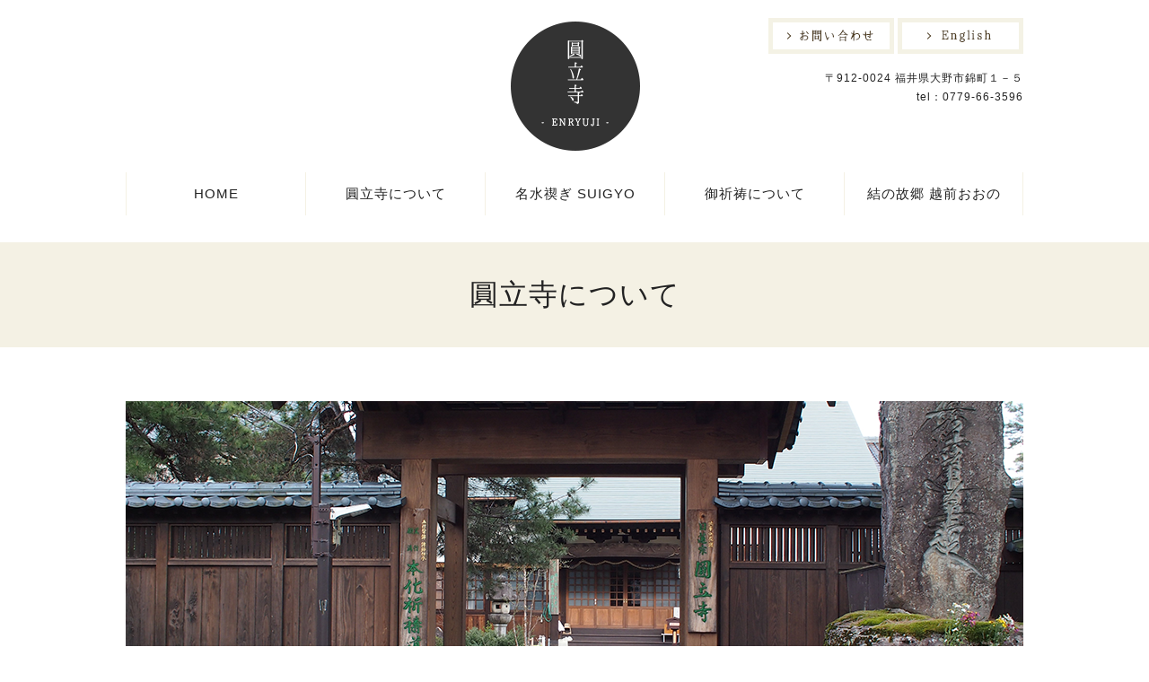

--- FILE ---
content_type: text/html; charset=UTF-8
request_url: https://enryuji-ono.com/?page_id=8
body_size: 9132
content:

<!DOCTYPE html>

<html lang="ja">
<head>
<!-- Global site tag (gtag.js) - Google Analytics -->
<script async src="https://www.googletagmanager.com/gtag/js?id=UA-51912984-15"></script>
<script>
  window.dataLayer = window.dataLayer || [];
  function gtag(){dataLayer.push(arguments);}
  gtag('js', new Date());

  gtag('config', 'UA-51912984-15');
</script>

	<meta charset="utf-8" />
	<meta name="viewport" content="width=device-width, initial-scale=1">

	<title>圓立寺について | 圓立寺</title>

	<link type="text/css" rel="stylesheet" href="https://enryuji-ono.com/wp-content/themes/enryuji/css/common.css" media="all" />
	<link type="text/css" rel="stylesheet" href="https://enryuji-ono.com/wp-content/themes/enryuji/css/pc.css" media="all" />
	<link type="text/css" rel="stylesheet" href="https://enryuji-ono.com/wp-content/themes/enryuji/css/sp.css" media="all" />
	<link rel="stylesheet" type="text/css" href="https://enryuji-ono.com/wp-content/themes/enryuji/slick/slick.css"/>
	<link rel="stylesheet" type="text/css" href="https://enryuji-ono.com/wp-content/themes/enryuji/slick/slick-theme.css"/>

	<link href="https://maxcdn.bootstrapcdn.com/font-awesome/4.7.0/css/font-awesome.min.css" rel="stylesheet" integrity="sha384-wvfXpqpZZVQGK6TAh5PVlGOfQNHSoD2xbE+QkPxCAFlNEevoEH3Sl0sibVcOQVnN" crossorigin="anonymous">

	<script type="text/javascript" src="https://ajax.googleapis.com/ajax/libs/jquery/2.2.0/jquery.min.js"></script>
	<script type="text/javascript" src="https://code.jquery.com/jquery-migrate-1.1.0.js"></script>

	<!-- setting -->
	<script type="text/javascript">
	$(document).ready(function(){
	    $("#menu").hide();
	    var flg = "close";
	    $(".menu_btn").click(function(){
	        $("#menu").slideToggle();
	        if(flg == "close"){
	            $(this).text("≡");
	            flg = "open";
	        }else{
	            $(this).text("≡");
	            flg = "close";
	        }
	    });
	});
	</script>
	<!-- /setting -->

	<script type="text/javascript">
	$(function() {
	    var topBtn = $('#page-top');    
	    topBtn.hide();
	    //スクロールが100に達したらボタン表示
	    $(window).scroll(function () {
	        if ($(this).scrollTop() > 100) {
	            topBtn.fadeIn();
	        } else {
	            topBtn.fadeOut();
	        }
	    });
	    //スクロールしてトップ
	    topBtn.click(function () {
	        $('body,html').animate({
	            scrollTop: 0
	        }, 500);
	        return false;
	    });
	});
	</script>



<!-- All in One SEO Pack 2.12 by Michael Torbert of Semper Fi Web Designob_start_detected [-1,-1] -->
<link rel="canonical" href="https://enryuji-ono.com/?page_id=8" />
<!-- /all in one seo pack -->
<link rel='dns-prefetch' href='//fonts.googleapis.com' />
<link rel='dns-prefetch' href='//s.w.org' />
<link href='https://fonts.gstatic.com' crossorigin rel='preconnect' />
<link rel="alternate" type="application/rss+xml" title="圓立寺 &raquo; フィード" href="https://enryuji-ono.com/?feed=rss2" />
<link rel="alternate" type="application/rss+xml" title="圓立寺 &raquo; コメントフィード" href="https://enryuji-ono.com/?feed=comments-rss2" />
		<script type="text/javascript">
			window._wpemojiSettings = {"baseUrl":"https:\/\/s.w.org\/images\/core\/emoji\/11.2.0\/72x72\/","ext":".png","svgUrl":"https:\/\/s.w.org\/images\/core\/emoji\/11.2.0\/svg\/","svgExt":".svg","source":{"concatemoji":"https:\/\/enryuji-ono.com\/wp-includes\/js\/wp-emoji-release.min.js?ver=5.1.19"}};
			!function(e,a,t){var n,r,o,i=a.createElement("canvas"),p=i.getContext&&i.getContext("2d");function s(e,t){var a=String.fromCharCode;p.clearRect(0,0,i.width,i.height),p.fillText(a.apply(this,e),0,0);e=i.toDataURL();return p.clearRect(0,0,i.width,i.height),p.fillText(a.apply(this,t),0,0),e===i.toDataURL()}function c(e){var t=a.createElement("script");t.src=e,t.defer=t.type="text/javascript",a.getElementsByTagName("head")[0].appendChild(t)}for(o=Array("flag","emoji"),t.supports={everything:!0,everythingExceptFlag:!0},r=0;r<o.length;r++)t.supports[o[r]]=function(e){if(!p||!p.fillText)return!1;switch(p.textBaseline="top",p.font="600 32px Arial",e){case"flag":return s([55356,56826,55356,56819],[55356,56826,8203,55356,56819])?!1:!s([55356,57332,56128,56423,56128,56418,56128,56421,56128,56430,56128,56423,56128,56447],[55356,57332,8203,56128,56423,8203,56128,56418,8203,56128,56421,8203,56128,56430,8203,56128,56423,8203,56128,56447]);case"emoji":return!s([55358,56760,9792,65039],[55358,56760,8203,9792,65039])}return!1}(o[r]),t.supports.everything=t.supports.everything&&t.supports[o[r]],"flag"!==o[r]&&(t.supports.everythingExceptFlag=t.supports.everythingExceptFlag&&t.supports[o[r]]);t.supports.everythingExceptFlag=t.supports.everythingExceptFlag&&!t.supports.flag,t.DOMReady=!1,t.readyCallback=function(){t.DOMReady=!0},t.supports.everything||(n=function(){t.readyCallback()},a.addEventListener?(a.addEventListener("DOMContentLoaded",n,!1),e.addEventListener("load",n,!1)):(e.attachEvent("onload",n),a.attachEvent("onreadystatechange",function(){"complete"===a.readyState&&t.readyCallback()})),(n=t.source||{}).concatemoji?c(n.concatemoji):n.wpemoji&&n.twemoji&&(c(n.twemoji),c(n.wpemoji)))}(window,document,window._wpemojiSettings);
		</script>
		<style type="text/css">
img.wp-smiley,
img.emoji {
	display: inline !important;
	border: none !important;
	box-shadow: none !important;
	height: 1em !important;
	width: 1em !important;
	margin: 0 .07em !important;
	vertical-align: -0.1em !important;
	background: none !important;
	padding: 0 !important;
}
</style>
	<link rel='stylesheet' id='wp-block-library-css'  href='https://enryuji-ono.com/wp-includes/css/dist/block-library/style.min.css?ver=5.1.19' type='text/css' media='all' />
<link rel='stylesheet' id='wp-block-library-theme-css'  href='https://enryuji-ono.com/wp-includes/css/dist/block-library/theme.min.css?ver=5.1.19' type='text/css' media='all' />
<link rel='stylesheet' id='fancybox-css'  href='https://enryuji-ono.com/wp-content/plugins/fancybox-for-wordpress/assets/css/fancybox.css?ver=1.3.4' type='text/css' media='all' />
<link rel='stylesheet' id='twentytwelve-fonts-css'  href='https://fonts.googleapis.com/css?family=Open+Sans:400italic,700italic,400,700&#038;subset=latin,latin-ext' type='text/css' media='all' />
<link rel='stylesheet' id='twentytwelve-style-css'  href='https://enryuji-ono.com/wp-content/themes/enryuji/style.css?ver=5.1.19' type='text/css' media='all' />
<link rel='stylesheet' id='twentytwelve-block-style-css'  href='https://enryuji-ono.com/wp-content/themes/enryuji/css/blocks.css?ver=20181230' type='text/css' media='all' />
<!--[if lt IE 9]>
<link rel='stylesheet' id='twentytwelve-ie-css'  href='https://enryuji-ono.com/wp-content/themes/enryuji/css/ie.css?ver=20121010' type='text/css' media='all' />
<![endif]-->
<script type='text/javascript' src='https://enryuji-ono.com/wp-includes/js/jquery/jquery.js?ver=1.12.4'></script>
<script type='text/javascript' src='https://enryuji-ono.com/wp-includes/js/jquery/jquery-migrate.min.js?ver=1.4.1'></script>
<script type='text/javascript' src='https://enryuji-ono.com/wp-content/plugins/fancybox-for-wordpress/assets/js/jquery.fancybox.js?ver=1.3.4'></script>
<link rel='https://api.w.org/' href='https://enryuji-ono.com/index.php?rest_route=/' />
<link rel="EditURI" type="application/rsd+xml" title="RSD" href="https://enryuji-ono.com/xmlrpc.php?rsd" />
<link rel="wlwmanifest" type="application/wlwmanifest+xml" href="https://enryuji-ono.com/wp-includes/wlwmanifest.xml" /> 
<meta name="generator" content="WordPress 5.1.19" />
<link rel='shortlink' href='https://enryuji-ono.com/?p=8' />
<link rel="alternate" type="application/json+oembed" href="https://enryuji-ono.com/index.php?rest_route=%2Foembed%2F1.0%2Fembed&#038;url=https%3A%2F%2Fenryuji-ono.com%2F%3Fpage_id%3D8" />
<link rel="alternate" type="text/xml+oembed" href="https://enryuji-ono.com/index.php?rest_route=%2Foembed%2F1.0%2Fembed&#038;url=https%3A%2F%2Fenryuji-ono.com%2F%3Fpage_id%3D8&#038;format=xml" />

<!-- Fancybox for WordPress v3.2.0 -->
<style type="text/css">
	div.fancybox-caption{display:none !important;}
	
	img.fancybox-image{border-width:10px;border-color:#FFFFFF;border-style:solid;height:auto;}
	div.fancybox-bg{background-color:rgba(102,102,102,0.3);opacity:1 !important;}div.fancybox-content{border-color:#FFFFFF}
	div#fancybox-title{background-color:#FFFFFF}
	div.fancybox-content{background-color:#FFFFFF}
	div#fancybox-title-inside{color:#333333}
	
	
	
	div.fancybox-caption p.caption-title{display:inline-block}
	div.fancybox-caption p.caption-title{font-size:14px}
	div.fancybox-caption p.caption-title{color:#333333}
	div.fancybox-caption {color:#333333}div.fancybox-caption p.caption-title {background:#fff; width:auto;padding:10px 30px;}
</style><script type="text/javascript">
	jQuery(function(){

		jQuery.fn.getTitle = function() { // Copy the title of every IMG tag and add it to its parent A so that fancybox can show titles
			var arr = jQuery("a[data-fancybox]");
									jQuery.each(arr, function() {
										var title = jQuery(this).children("img").attr("title");
										 var caption = jQuery(this).next("figcaption").html();
                                        if(caption && title){jQuery(this).attr("title",title+" " + caption)}else if(title){ jQuery(this).attr("title",title);}else if(caption){jQuery(this).attr("title",caption);}
									});			}

		// Supported file extensions

                var thumbnails = jQuery("a:has(img)").not(".nolightbox").not('.envira-gallery-link').not('.ngg-simplelightbox').filter(function () {
            return /\.(jpe?g|png|gif|mp4|webp|bmp|pdf)(\?[^/]*)*$/i.test(jQuery(this).attr('href'))
        });
        

		// Add data-type iframe for links that are not images or videos.
        var iframeLinks = jQuery('.fancyboxforwp').filter( function() { return ! /\.(jpe?g|png|gif|mp4|webp|bmp|pdf)(\?[^/]*)*$/i.test(jQuery(this).attr('href')) }).filter( function() { return ! /vimeo|youtube/i.test(jQuery(this).attr('href')) });
        iframeLinks.attr({ "data-type" : "iframe" }).getTitle();

				// Gallery All
		thumbnails.addClass("fancyboxforwp").attr("data-fancybox","gallery").getTitle();
        iframeLinks.attr({ "data-fancybox":"gallery" }).getTitle();

		// Gallery type NONE
		


		// Call fancybox and apply it on any link with a rel atribute that starts with "fancybox", with the options set on the admin panel
		jQuery("a.fancyboxforwp").fancyboxforwp({
			loop: false,
			smallBtn: false,
			zoomOpacity: "auto",
			animationEffect: "fade",
			animationDuration: 500,
			transitionEffect: "fade",
			transitionDuration : "300",
			overlayShow: true,
			overlayOpacity: "0.3",
			titleShow: true,
			titlePosition: "inside",
			keyboard: true,
			showCloseButton: false,
			arrows: true,
			clickContent: false,
            clickSlide: "close",
			wheel: false,
			toolbar: true,
			preventCaptionOverlap: true,
			onInit: function() { },			onDeactivate: function() { },			beforeClose: function() { },			afterShow: function() { },			afterClose: function() { },			caption : function( instance, item ) {var testing = jQuery(this).context.title;var caption = jQuery(this).data('caption') || '';if ( item.type === 'image' && testing.length ) {caption = (caption.length ? caption + '<br />' : '') + '<p class="caption-title">'+testing+'</p>' ;}return caption;},
			afterLoad : function( instance, current ) {current.$content.append('<div class=\"fancybox-custom-caption\" style=\" position: absolute;left:0;right:0;color:#000;padding-top:10px;bottom:-50px;margin:0 auto;text-align:center; \">' + current.opts.caption + '</div>');},
					});
		
	})
</script>
<!-- END Fancybox for WordPress -->
		<style type="text/css">.recentcomments a{display:inline !important;padding:0 !important;margin:0 !important;}</style>
		<noscript><style id="rocket-lazyload-nojs-css">.rll-youtube-player, [data-lazy-src]{display:none !important;}</style></noscript></head>

<body id="pagetop">
<p id="page-top"><a href="#pagetop"><img src="https://enryuji-ono.com/wp-content/themes/enryuji/img/pagetop.png" alt="ページトップへ"></a></p>
<header class="pc">
	<div class="head-con waku">
		<div class="wrap waku">
			<div class="logo-area">
				<h1 class="h-logo" title="圓立寺"><a href="https://enryuji-ono.com/"><img src="https://enryuji-ono.com/wp-content/themes/enryuji/img/h_logo_bl.png" alt="圓立寺"></a></h1>
			</div>
			<div class="r-con">
				<a href="https://enryuji-ono.com/?page_id=6" class="btn-contact"><img src="https://enryuji-ono.com/wp-content/themes/enryuji/img/btn_contact.png" alt="お問い合わせ"></a>
				<a href="https://enryuji-ono.com/?page_id=17" class="btn-en"><img src="https://enryuji-ono.com/wp-content/themes/enryuji/img/btn_en.png" alt="english"></a>
				<p class="txt-info">〒912-0024 福井県大野市錦町１－５<br>tel：0779-66-3596</p>
			</div>
		</div>
	</div>
	<div class="g-navi-area waku">
		<ul class="waku">
			<li><a href="https://enryuji-ono.com/">HOME</a></li>
			<li><a href="https://enryuji-ono.com/?page_id=8">圓立寺について</a></li>
			<li><a href="https://enryuji-ono.com/?page_id=10">名水禊ぎ SUIGYO</a></li>
			<li><a href="https://enryuji-ono.com/?page_id=22">御祈祷について</a></li>
			<li><a href="https://enryuji-ono.com/?page_id=13">結の故郷 越前おおの</a></li>

		</ul>
	</div>
</header>
<header class="sp">
	<div class="head-con waku">
		<div class="head-in">
			<div class="waku">
				<h1 class="h-logo" title="圓立寺"><a href="https://enryuji-ono.com/"><img src="https://enryuji-ono.com/wp-content/themes/enryuji/img/h_logo_sp.png" alt="圓立寺"></a></h1>
				<div class="sp-menu menu_btn">
					<nav class="navi-area">
						<ul>
							<li><a class="open">≡</a></li>
						</ul>
					</nav>
				</div>
			</div>
			<nav id="menu">
				<ul>
					<li><a href="https://enryuji-ono.com/">HOME</a></li>
					<li><a href="https://enryuji-ono.com/?page_id=8">圓立寺について</a></li>
					<li><a href="https://enryuji-ono.com/?page_id=10">名水禊ぎ SUIGYO</a></li>
					<li><a href="https://enryuji-ono.com/?page_id=22">御祈祷について</a></li>
					<li><a href="https://enryuji-ono.com/?page_id=13">結の故郷 越前おおの</a></li>
					<li><a href="https://enryuji-ono.com/?page_id=6">お問い合わせ</a></li>
					<li><a href="https://enryuji-ono.com/?page_id=17">English</a></li>
				</ul>
				<p class="txt-info">〒912-0024 福井県大野市錦町１－５<br><a href="tel:0779663596">tel：0779-66-3596</a></p>
			</nav>
		</div>
	</div>
</header>
<div id="container">
	<div class="about waku">
		<section class="sec-main-ttl waku">
			<h2>圓立寺について</h2>
		</section>

		<section class="main-area waku">
			<div class="wrap waku">
				<p class="main-photo"><img src="https://enryuji-ono.com/wp-content/themes/enryuji/img/about/main_photo_s.png" alt="圓立寺"></p>
				<p class="txt-catch">1556年創建。歴史豊かな「行ずる寺」</p>
				<p class="txt">「北陸の小京都」として知られる大野は、約400年前、織田信長に仕えた武将・金森長近によってつくられた城下町。中心部の丘には大野城がそびえ、そのふもとには碁盤の町割りが今も色濃く残っています。都市景観百選や美しいまちなみ優秀賞に選ばれており、七間通りに毎日開く朝市は、400年以上も続き、大野の名物です。そんな風情あふれる町の東端に寺町通りがあり、南北に十六カ寺整然と並んでいます。</p>
				<p class="txt">圓立寺もその一角。日蓮宗・真應山圓立寺と呼び、弘治二年（1556）の創建。もと土橋の庄にありましたが、城下町建設（天正四年・1576）の際、現在地に移転しました。代々領主（青木・織田・松平直政・直基・直良・直明・土井利治）の帰依厚く、祈願所となり、殊には松平直良（福井藩主松平秀康の六男）の菩提寺でした。大曼荼羅御本尊を勧請し十界皆成の諸尊を安置、また仏法の守護神として、鬼子母神・大黒天・七面大明神、清正公（松平直良の守り本尊）を祀る。特に鬼子母神は、父子三代大荒行壱千八百日の全国稀な力ある尊神として慕われています。</p>
				<p>日蓮宗には自己を高めるための行、百日の大荒行があり、第三十世日泰上人は五回成満（大正天皇の御祈祷に宮中へ参内）、三十二世日稔上人は八回成満、全国数カ所結社を設立するなど、世に秀でた験者（祈祷修法師）でした。
現住職・三十三世日久も五回成満。伝統をつなぎ、祈祷道場として布教活動を展開。地元では圓立寺と言えば「御祈祷の寺」「修行の寺」「水かぶりの寺」として知られています。</p>
			</div>
		</section>


		<section class="taiken-area waku">
			<div class="wrap waku">
				<h2 class="ttl-type-01"><ruby>氣<rt>き</rt>功<rt>こう</rt>加<rt>か</rt>持<rt>じ</rt>療<rt>りょう</rt>法<rt>ほう</rt></ruby></h2>
				<div class="txt-box waku">
					<p class="txt-catch">心身の痛み取り･自然治癒力アップ</p>
					<p>
						宗教を勧めることはしません。皆さんが元気で愉しく暮らして頂きたい。そのお役に少しでも立てればとの願いだけです。<br>所有時間約10分、その場で解消して差上げます。無料です。<br>お困りの方、お気軽にお越し頂き体感してみてください。<br>毎月定期開催。
					</p>
				</div>
			</div>
		</section>

		<section class="taiken-area waku">
			<div class="wrap waku">
				<h2 class="ttl-type-01"><ruby>九<rt>く</rt>識<rt>しき</rt>霊<rt>れい</rt>断<rt>だん</rt></ruby></h2>
				<div class="txt-box waku">
					<p class="txt-catch">一人で悩まず、仏さまに相談</p>
					<p>
						人事百般に渡る運命指導して差上げます。ご相談ください。<br>※完全予約制※相談料１件5,000円<br>※運を盛んにする御守りもあります。
					</p>
				</div>
			</div>
		</section>

		<section class="taiken-area waku">
			<div class="wrap waku">
				<h2 class="ttl-type-01"><ruby>地<rt>ぢ</rt>涌<rt>ゆう</rt>塾<rt>じゅく</rt></ruby></h2>
				<div class="txt-box waku">
					<p>
						一本の地下水脈でつながってる私たちの生命、こんこんと涌き出る湧水のように、いつも新鮮な生命でいたい。ココロとカラダを調える。新しい視点や発想と出会う。人とふれあい、語り合う。楽しく豊かに温かく｢生きる｣ための、時間と空間を提供します。
					</p>
				</div>
			</div>
		</section>


		<section class="taiken-area waku">
			<div class="wrap waku">
				<h2 class="ttl-type-01">年中行事</h2>
				<div class="txt-box waku">
					<p>
						◇１月２日新年祝祷会<br>
						◇お彼岸(春･秋)<br>
						◇7月１６日お盆施餓鬼<br>
						◇１０月２１日報恩お会式<br>
						◇１２月３１日除夜の鐘<br>
						<br>
						　[毎月のお詣り] <br>
						◇1日２:~ 盛運祈願会 <br>
						◇8日2:~ 先祖･水子･施餓鬼供養月忌法要
					</p>
				</div>
			</div>
		</section>


		<section class="houmotu-area waku">
			<div class="wrap waku">
				<h2 class="ttl-type-01">文化財・宝物</h2>
				<div class="box waku">
					<p class="photo"><img src="https://enryuji-ono.com/wp-content/themes/enryuji/img/about/photo_001.png" alt="文化財"></p>
					<div class="txt-box">
						<h3>三十六歌仙屏風片奴</h3>
						<p class="txt">福井藩主松平忠直に仕えた絵師、浮世絵の始祖、伝岩佐又兵衛の作。<br>江戸初期・松平直良の寄進・市重要文化財</p>
					</div>
				</div>
				<div class="box waku">
					<p class="photo"><img src="https://enryuji-ono.com/wp-content/themes/enryuji/img/about/photo_002.png" alt="文化財"></p>
					<div class="txt-box">
						<h3>鷹図の屏風一双</h3>
						<p class="txt">越前一乗谷に栄えた戦国大名朝倉氏に仕えた曽我派の絵師の作。<br>作者は今後の研究に待つ。戦国時代・市重要文化財</p>
					</div>
				</div>
				<div class="box waku">
					<p class="photo"><img src="https://enryuji-ono.com/wp-content/themes/enryuji/img/about/photo_003.png" alt="文化財"></p>
					<div class="txt-box">
						<h3>扇面散らし欄間</h3>
						<p class="txt">欅の一枚掘り2枚。<br>作者不明・作風土佐派・松平直良の寄進・市重要文化財</p>
					</div>
				</div>
				<div class="box waku">
					<h3>墓碑</h3>
					<p class="txt">【藩主】<br>・松平直良<br><br>【家老】<br>・田村家<br>・大熊潜（家老 内山良休の実弟。蘭学者、剣道の達人、無念流師範役）<br>・岡田輔幹（国学者「深山木」「白雪和歌集」「静山歌集」その他詩稿も多く残っていて大野史の重要な文学者。墓の背には「ひとつぼの酒にまさらぬ後の名をとどむるも世のならひになりけり」という自作の和歌が彫られている。）</p>
				</div>
			</div>
		</section>


		<section class="access-area waku">
			<div class="wrap waku">
				<h2 class="ttl-type-01">地図・アクセス</h2>
				<div class="txt-box waku">
					<p class="txt">本化伝師相承荒行願満<br>『 圓立寺法華祈祷道場 』<br>所在地：福井県大野市錦町１－５<br>
アクセス：JR越美北線(九頭竜線) 越前大野駅から0.6km<br>
電話：0779-66-3596</p>
				</div>
				<div class="map-box">
					<div class="ggmap">
<iframe src="https://www.google.com/maps/embed?pb=!1m18!1m12!1m3!1d3228.4204088949145!2d136.49002931557524!3d35.98559308012444!2m3!1f0!2f0!3f0!3m2!1i1024!2i768!4f13.1!3m3!1m2!1s0x5ff89f9cdc74e1c3%3A0xe9a97d670356b4b3!2z5ZyT56uL5a-6!5e0!3m2!1sja!2sjp!4v1553435495656" width="1000" height="380" title="地図"></iframe>
					</div>
				</div>
			</div>
		</section>

	</div>
</div>
<!-- container END -->

<footer>
	<p class="copy">&copy; 2019 圓立寺</p>
</footer>


<script type='text/javascript' src='https://enryuji-ono.com/wp-content/themes/enryuji/js/navigation.js?ver=20140711'></script>
<script type='text/javascript' src='https://enryuji-ono.com/wp-includes/js/wp-embed.min.js?ver=5.1.19'></script>

<script type="text/javascript" src="https://code.jquery.com/jquery-1.11.0.min.js"></script>
<script type="text/javascript" src="https://code.jquery.com/jquery-migrate-1.2.1.min.js"></script>
<script type="text/javascript" src="https://enryuji-ono.com/wp-content/themes/enryuji/slick/slick.min.js"></script>

<script type="text/javascript">
$('.slider').slick({
	autoplay: true,
	autoplaySpeed: 4000,
	speed: 3000,
	arrows: false,
	slidesToShow: 1,
	fade:true
});
</script>
</body>
</html>

--- FILE ---
content_type: text/css
request_url: https://enryuji-ono.com/wp-content/themes/enryuji/css/common.css
body_size: 1759
content:
@charset "UTF-8";
/*===========================================================================*/
/*  common  */
/*===========================================================================*/
/* リセット
---------------------------------------------------------------------------- */
html ,body ,div ,span ,applet ,object ,iframe ,h1 ,h2 ,h3 ,h4 ,h5 ,h6 ,p ,blockquote ,pre ,a ,abbr ,acronym ,address ,big ,cite ,code ,del ,dfn ,em ,img ,ins ,kbd ,q ,s ,samp ,small ,strike ,strong ,sub ,sup ,tt ,var ,b ,u ,i ,center ,dl ,dt ,dd ,ol ,ul ,li ,fieldset ,form ,label ,legend ,table ,caption ,tbody ,tfoot ,thead ,tr ,th ,td ,article ,aside ,canvas ,details ,embed ,figure ,figcaption ,footer ,header ,hgroup ,menu ,nav ,output ,ruby ,section ,summary ,time ,mark ,audio ,video {
	margin:0;
	padding:0;
	border:0;
	font-size:100%;
}
article ,aside ,details ,figcaption ,figure ,footer ,header ,hgroup ,menu ,nav ,section {
	display:block;
}
ol ,ul {
	list-style:none;
}
blockquote ,q {
	quotes:none;
}
blockquote:before ,blockquote:after ,q:before ,q:after {
	content:'';
	content:none;
}
table {
	border-collapse:collapse;
	border-spacing:0;
}
table{
	width:100%;
	margin:0 auto 30px;
}
table th{
	width:30%;
	border:1px solid #ccc;
	box-sizing:border-box;
	padding:20px;
	background:#f4f1e4;
	text-align:left;
}
table td{
	border:1px solid #ccc;
	box-sizing:border-box;
	padding:20px;
}
img {
	max-width:100%;
	height:auto;
	line-height:0;
	vertical-align:top;
}


/* 基本スタイル
---------------------------------------------------------------------------- */
html {
	height:100%;
}

@import url(https://fonts.googleapis.com/css?family=Lato:400,700);
@import url(http://fonts.googleapis.com/earlyaccess/notosansjp.css);
@font-face {
  font-family: "Yu Gothic";
  src: local("Yu Gothic Medium");
  font-weight: 400;
}

body {
  font-family: "Yu Gothic";
}
body {
	background:#fff;
	letter-spacing:1px;
	margin:0 !important;
	color:#666;
	font-family: Lato, "Noto Sans JP", "游ゴシック Medium", "游ゴシック体", "Yu Gothic Medium", "Yu Gothic", "ヒラギノ角ゴ ProN", "Hiragino Kaku Gothic ProN", "メイリオ", Meiryo, "ＭＳ Ｐゴシック", "MS PGothic", sans-serif;
}

a#top { position: absolute; top: 0px; }
a { text-decoration: none; }
a.alpha { display: block; }
a.alpha:hover { filter: alpha(opacity=70); -moz-opacity:0.7; opacity:0.7; }


.txt-c{
	text-align:center;
}
.txt-r{
	text-align:right;
}
.txt-red{
	color:#ed1c24;
}
a img{
   -webkit-transition: 0.3s ease-in-out;  
       -moz-transition: 0.3s ease-in-out;  
         -o-transition: 0.3s ease-in-out;  
            transition: 0.3s ease-in-out; 
}
a img:hover { filter: alpha(opacity=80); -moz-opacity:0.8; opacity:0.8; }

/* Images */
.alignleft {
	float: left;
}
.alignright {
	float: right;
}
.aligncenter {
	display: block;
	margin-left: auto;
	margin-right: auto;
}

.waku{
	overflow: hidden;
	zoom: 1;
}

/* ハック
---------------------------------------------- */
/* letter-spacing hack */
@media screen {
  body {

  }

  br {
		letter-spacing:0;
  }
}
/* height100% hack */
body > #container {
	height:auto;
}

/* リンク
---------------------------------------------- */
a {
	color:#222;
	overflow:hidden;
	outline:none;
	transition: all .3s;
}
a:hover {
	color:#3ba6e4;
	text-decoration: none;
	cursor: pointer;
}


/* その他
---------------------------------------------- */
.video{
  position:relative;
  width:100%;
  padding-top:56.25%;
}
.video iframe{
  position:absolute;
  top:0;
  right:0;
  width:100%;
  height:100%;
}
.entry-content iframe{
  width: 100%;
}

.ggmap {
position: relative;
padding-bottom: 56.25%;
padding-top: 30px;
height: 0;
overflow: hidden;
}
 
.ggmap iframe,
.ggmap object,
.ggmap embed {
position: absolute;
top: 0;
left: 0;
width: 100%;
height: 100%;
}

.video-container {
    position: relative;
    padding-bottom: 56.25%;
    padding-top: 30px;
    height: 0;
    overflow: hidden;
	margin-bottom:30px;
}
 
.video-container iframe,  
.video-container object,  
.video-container embed {
    position: absolute;
    top: 0;
    left: 0;
    width: 100%;
    height: 100%;
}

.by-author{
	display:none;
}
.nocomments{
	display:none;
}
.widget_recent_entries .post-date,
.widget_rss .rss-date {
	color: #aaa;
	font-size: 11px;
	font-size: 0.785714286rem;
	margin-left: 12px;
	margin-left: 0.857142857rem;
}


input[type="submit"]{
-webkit-appearance: none;
}


.day,.entry-meta{
	display:none;
}

--- FILE ---
content_type: text/css
request_url: https://enryuji-ono.com/wp-content/themes/enryuji/css/pc.css
body_size: 2290
content:
/*---------- 幅736pxからの指定 ----------*/
@media screen and (min-width:737px) {
.sp{
	display:none;
}
body{
	font-size:16px;
	line-height:1.8;
	color:#222;
	background:#fff;
}
.l{
	float:left;
}
.r{
	float:right;
}
#page-top{
	position:fixed;
	bottom:5px;
	right:5px;
}
.wrap{
	width:1000px;
	margin:0 auto;
}
/* 共通パーツ
---------------------------------------------- */
.ttl-type-01{
	font-size:30px;
	font-weight:normal;
	text-align:center;
	width:100%;
	border-top:1px solid #222;
	border-bottom:1px solid #222;
	padding:20px 0;
	box-sizing:border-box;
	margin-bottom:50px;
	font-family: Georgia,游明朝,"Yu Mincho",YuMincho,"Hiragino Mincho ProN",HGS明朝E,メイリオ,Meiryo,serif;
}
.ttl-type-02{
	font-size:20px;
	font-weight:normal;
	text-align:center;
	width:100%;
	padding:15px 0;
	box-sizing:border-box;
	margin-bottom:30px;
	font-family: Georgia,游明朝,"Yu Mincho",YuMincho,"Hiragino Mincho ProN",HGS明朝E,メイリオ,Meiryo,serif;
	color:#fff;
	background:#333;
}

/* ボタンCSS
---------------------------------------------- */
.button {
	display: inline-block;
	width: 100%;
	height: 50px;
	text-align: center;
	font-weight:bold;
	text-decoration: none;
	line-height: 50px;
	outline: none;
	box-sizing:border-box;
	border-radius: 5px;		/* CSS3草案 */
	-webkit-border-radius: 5px;	/* Safari,Google Chrome用 */
	-moz-border-radius: 5px;	/* Firefox用 */
}
.button::before,
.button::after {
	position: absolute;
	z-index: -1;
	display: block;
	content: '';
}
.button,
.button::before,
.button::after {
	-webkit-box-sizing: border-box;
	-moz-box-sizing: border-box;
	box-sizing: border-box;
	-webkit-transition: all .3s;
	transition: all .3s;
}
.button {
	border:2px solid #fff;
	color: #fff;
	font-size:15px;
}
.button:hover {
	border:2px solid #3ba6e4;
	cursor: pointer;
	color:#3ba6e4;
}
/* ヘッダースタイル
---------------------------------------------- */
header {
	width:100%;
	box-sizing:border-box;
	padding:0;
	background:#fff;
}
header .head-con{
	width:100%;
}

header .head-con .logo-area{
	float:left;
	width:573px;
	box-sizing:border-box;
	padding:24px 0;
	text-align:right;
}
header .head-con .r-con{
	float:right;
	width:370px;
	box-sizing:border-box;
	padding:20px 0;
	text-align:right;
	font-size:12px;
}
header .head-con .r-con .btn-en{
	display:inline-block;
	margin-bottom:10px;
}

header .g-navi-area{
	width:100%;
	height:48px;
	box-sizing:border-box;
	padding:0;
}
header .g-navi-area ul{
	width:1000px;
	margin:0 auto;
}
header .g-navi-area ul li{
	width:20%;
	float:left;
	border-left:1px solid #f4f1e4;
	box-sizing:border-box;
}
header .g-navi-area ul li:last-child{
	border-left:1px solid #f4f1e4;
	border-right:1px solid #f4f1e4;
	box-sizing:border-box;
}
header .g-navi-area ul li a{
	display:block;
	width:100%;
	line-height:48px;
	text-align:center;
	font-size:15px;
}
/* フッタースタイル
---------------------------------------------- */
footer{
	width:100%;
	box-sizing:border-box;
	background:#000;
}
footer .copy{
	width:100%;
	font-size:12px;
	color:#fff;
	text-align:center;
	box-sizing:border-box;
	padding:20px;
}
/* container
---------------------------------------------- */
#container{
	width:100%;
	padding:30px 0 100px;
	box-sizing:border-box;
}
/* top
---------------------------------------------- */
.top .sec-main{
	width:100%;
	box-sizing:border-box;
	padding:0 0 60px;
}
.top .sec-main .main-area{
	width:100%;
	max-width:1400px;
	margin:0 auto;
}
.top .message-area{
	width:100%;
	box-sizing:border-box;
	padding:0 0 60px;
}
.top .message-area .txt-catch{
	width:100%;
	font-size:24px;
	text-align:center;
	margin-bottom:30px;
	font-family: Georgia,游明朝,"Yu Mincho",YuMincho,"Hiragino Mincho ProN",HGS明朝E,メイリオ,Meiryo,serif;
}
.top .message-area .ban-hoshimatsuri{
	width:100%;
	margin-bottom:30px;
}
.top .movie-area{
	width:100%;
	box-sizing:border-box;
	padding:0 0 60px;
}
.top .movie-area .movie-box{
	width:100%;
	box-sizing:border-box;
	min-height:460px;
	background:#000;
}
.top .access-area{
	width:100%;
	box-sizing:border-box;
	padding:0 0 60px;
}
.top .access-area .txt-box{
	width:100%;
	margin-bottom:50px;
}
.top .access-area .txt-box .txt{
	text-align:center;
}

/* 中ページ共通
---------------------------------------------- */
.sec-main-ttl{
	width:100%;
	padding:30px 0;
	box-sizing:border-box;
	background:#f4f1e4;
	margin-bottom:60px;
}
.sec-main-ttl h2{
	width:100%;
	max-width:1000px;
	margin:0 auto;
	text-align:center;
	font-family: Georgia,游明朝,"Yu Mincho",YuMincho,"Hiragino Mincho ProN",HGS明朝E,メイリオ,Meiryo,serif;
	font-size:32px;
	font-weight:normal;
}

/* about
---------------------------------------------- */
.about .main-area{
	width:100%;
	box-sizing:border-box;
	padding:0 0 60px;
}
.about .main-area .main-photo{
	margin-bottom:40px;
}
.about .main-area .txt-catch{
	width:100%;
	font-size:24px;
	text-align:center;
	margin-bottom:30px;
	font-family: Georgia,游明朝,"Yu Mincho",YuMincho,"Hiragino Mincho ProN",HGS明朝E,メイリオ,Meiryo,serif;
}
.about .main-area .txt{
	margin-bottom:30px;
}

.about .taiken-area{
	width:100%;
	box-sizing:border-box;
	padding:0 0 60px;
}
.about .taiken-area .txt-catch{
	width:100%;
	font-size:21px;
	text-align:left;
	margin-bottom:10px;
	font-family: Georgia,游明朝,"Yu Mincho",YuMincho,"Hiragino Mincho ProN",HGS明朝E,メイリオ,Meiryo,serif;
}
.about .txt-box .txt{
	margin-bottom:30px;
}

.about .houmotu-area{
	width:100%;
	box-sizing:border-box;
	padding:0 0 60px;
}
.about .houmotu-area .box{
	width:100%;
	margin-bottom:30px;
}
.about .houmotu-area .box:last-child{
	margin-bottom:0px;
}
.about .houmotu-area .box .photo{
	width:320px;
	float:left;
}
.about .houmotu-area .box .txt-box{
	width:640px;
	float:right;
}
.about .houmotu-area .box h3{
	margin-bottom:15px;
	font-size:1.2em;
}

.about .access-area{
	width:100%;
	box-sizing:border-box;
	padding:0 0 60px;
}
.about .access-area .txt-box{
	width:100%;
	margin-bottom:50px;
}
.about .access-area .txt-box .txt{
	text-align:center;
}


/* suigyou
---------------------------------------------- */
.suigyou .main-area{
	width:100%;
	box-sizing:border-box;
	padding:0 0 60px;
}
.suigyou .main-area .main-photo{
	margin-bottom:40px;
}
.suigyou .main-area .txt-catch{
	width:100%;
	font-size:24px;
	text-align:center;
	margin-bottom:30px;
	font-family: Georgia,游明朝,"Yu Mincho",YuMincho,"Hiragino Mincho ProN",HGS明朝E,メイリオ,Meiryo,serif;
}
.suigyou .main-area .txt{
	margin-bottom:30px;
}

.suigyou .gaiyou-area{
	width:100%;
	box-sizing:border-box;
	padding:0 0 60px;
}

.suigyou .movie-area{
	width:100%;
	box-sizing:border-box;
	padding:0 0 60px;
}
.suigyou .movie-area .movie-box{
	width:100%;
	box-sizing:border-box;
	min-height:460px;
	background:#000;
}

.suigyou .pg-area{
	width:100%;
	box-sizing:border-box;
	padding:0 0 60px;
}
.suigyou .pg-area .photo-box{
	width:100%;
}
.suigyou .pg-area .photo-box .photo{
	display:inline-block;
	width:300px;
	margin:0 14px 20px;
}

/* kitou
---------------------------------------------- */
.kitou .main-area{
	width:100%;
	box-sizing:border-box;
	padding:0 0 60px;
}
.kitou .main-area .main-photo{
	margin-bottom:0px;
}


.kitou .gaiyou-area{
	width:100%;
	box-sizing:border-box;
	padding:0 0 60px;
}
.kitou .gaiyou-area .txt{
	margin-bottom:30px;
}
.kitou .tokubetu-area{
	width:100%;
	box-sizing:border-box;
	padding:0 0 60px;
}
.kitou .tokubetu-area .txt{
	margin-bottom:30px;
}

.kitou .moushikomi{
	width:100%;
	box-sizing:border-box;
	padding:0 0 60px;
}
.kitou .moushikomi .txt{
	margin-bottom:30px;
}


/* ono
---------------------------------------------- */
.ono .main-area{
	width:100%;
	box-sizing:border-box;
	padding:0 0 60px;
}
.ono .main-area .main-photo{
	margin-bottom:40px;
}
.ono .main-area .txt-catch{
	width:100%;
	font-size:24px;
	text-align:center;
	margin-bottom:30px;
	font-family: Georgia,游明朝,"Yu Mincho",YuMincho,"Hiragino Mincho ProN",HGS明朝E,メイリオ,Meiryo,serif;
}
.ono .main-area .txt{
	margin-bottom:30px;
}

.ono .movie-area{
	width:100%;
	box-sizing:border-box;
	padding:0 0 60px;
}
.ono .movie-area .movie-box{
	width:100%;
	box-sizing:border-box;
	background:#000;
}
.ono .movie-area .youtube{
	width:760px;
	margin:0 auto;
}

.ono .kankou-area{
	width:100%;
	box-sizing:border-box;
	padding:0 0 60px;
}
.ono .kankou-area .box{
	width:100%;
	margin-bottom:40px;
}
.ono .kankou-area .box:last-child{
	margin-bottom:0px;
}
.ono .kankou-area .box .photo{
	width:400px;
	float:left;
}
.ono .kankou-area .box .txt-box{
	width:560px;
	float:right;
}
.ono .kankou-area .box h3{
	margin-bottom:15px;
	font-size:1.2em;
}

/* en
---------------------------------------------- */
.en .main-area{
	width:100%;
	box-sizing:border-box;
	padding:0 0 60px;
}
.en .main-area .main-photo{
	margin-bottom:40px;
}
.en .main-area .con-box{
	margin-bottom:30px;
}
.en .main-area .con-box .txt-area{
	float:left;
	width:620px;
}
.en .main-area .con-box .photo{
	float:right;
	width:340px;
}
.en .main-area .con-box .txt-catch{
	width:100%;
	font-size:24px;
	text-align:left;
	margin-bottom:30px;
	font-family: Georgia,游明朝,"Yu Mincho",YuMincho,"Hiragino Mincho ProN",HGS明朝E,メイリオ,Meiryo,serif;
}
.en .main-area .con-box .txt{
	margin-bottom:30px;
}

.en .main-area .con-box-02 .txt-area{
	float:right;
	width:620px;
}
.en .main-area .con-box-02 .txt-area .txt-catch{
	width:100%;
	font-size:24px;
	text-align:left;
	margin-bottom:30px;
	font-family: Georgia,游明朝,"Yu Mincho",YuMincho,"Hiragino Mincho ProN",HGS明朝E,メイリオ,Meiryo,serif;
}
.en .main-area .con-box-02 .photo{
	float:left;
	width:340px;
}
.en .gaiyou-area{
	width:100%;
	box-sizing:border-box;
	padding:0 0 60px;
}

.en .movie-area{
	width:100%;
	box-sizing:border-box;
	padding:0 0 60px;
}
.en .movie-area .movie-box{
	width:100%;
	box-sizing:border-box;
	min-height:460px;
	background:#000;
}

.en .pg-area{
	width:100%;
	box-sizing:border-box;
	padding:0 0 60px;
}
.en .pg-area .photo-box{
	width:100%;
}
.en .pg-area .photo-box .photo{
	display:inline-block;
	width:300px;
	margin:0 14px 20px;
}

.en .ono-area {
	width:100%;
	box-sizing:border-box;
	padding:0 0 60px;
}
.en .ono-area .main-photo{
	margin-bottom:40px;
}
.en .ono-area .txt-catch{
	width:100%;
	font-size:24px;
	text-align:center;
	margin-bottom:30px;
	font-family: Georgia,游明朝,"Yu Mincho",YuMincho,"Hiragino Mincho ProN",HGS明朝E,メイリオ,Meiryo,serif;
}
.en .ono-area .txt{
	margin-bottom:30px;
}

.en .about-area {
	width:100%;
	box-sizing:border-box;
	padding:0 0 60px;
}
.en .about-area .main-photo{
	margin-bottom:40px;
}
.en .about-area .txt-catch{
	width:100%;
	font-size:24px;
	text-align:center;
	margin-bottom:30px;
	font-family: Georgia,游明朝,"Yu Mincho",YuMincho,"Hiragino Mincho ProN",HGS明朝E,メイリオ,Meiryo,serif;
}
.en .about-area .txt{
	margin-bottom:30px;
}

.en .en-contact-area{
	width:100%;
	box-sizing:border-box;
	padding:0 0 60px;
}

/* contact
---------------------------------------------- */
	.contact .dl-table{
		width: 100%;
		box-sizing:border-box;
		margin-bottom:40px;
	}
	.contact input.kanji,
	.contact input.kana,
	.contact input.mail,
	.contact input.denwa,
	.contact textarea.naiyou{
		border: 1px solid #ccc;
		border-radius: 3px;
		font-family: inherit;
		padding: 6px;
		padding: 0.8rem;
		width: 100%;
		box-sizing: border-box;
		background: #fffdf7;
		margin-bottom:8px;
	}
	.contact .txt-sub{
		font-size:0.8em;
	}
	.contact input[type="submit"]{
		display:inline-block;
		width:100%;
		color: #222;
		padding:15px 10px;
		box-sizing:border-box;
		background: #fff;
		text-align:center;
		border:5px solid #f4f1e4;
		font-size:18px;
		border-radius: 5px;/* CSS3草案 */
		-webkit-border-radius: 5px;/* Safari,Google Chrome用 */
		-moz-border-radius: 5px; /* Firefox用 */
		font-weight:bold;
	}
	.contact .btn-area{
		width:420px;
		margin:0 auto;
	}
	.contact .btn-area input{
		margin-bottom:10px;
	}
	.contact input[type="submit"]:hover{
		background: #f4f1e4;
	}
	.contact dl{
		display:flex;
		flex-wrap: wrap;
		border-top: none;
	}
	.contact dl:last-child{
		border-bottom: 1px solid #ccc; 
	}
	.contact dt{
		font-weight:bold;
		background: #f4f1e4;
		width: 33%;
		padding: 10px;
		box-sizing: border-box;
		border-left: 1px solid #ccc;
		border-top: 1px solid #ccc; 
		color:#222;
	}
	.contact dd{
		padding: 10px;
		margin: 0;
		border-left: 1px solid #ccc;
		border-right: 1px solid #ccc;
		border-top: 1px solid #ccc; 
		width: 67%;
		background: #fff;
		box-sizing: border-box;
	}


}

--- FILE ---
content_type: text/css
request_url: https://enryuji-ono.com/wp-content/themes/enryuji/css/sp.css
body_size: 2387
content:
/*==================================================================*/
/* レスポンシブルスタイル*/
/*==================================================================*/
/*---------- 幅736pxまでの指定 ----------*/
@media screen and (max-width:736px) {
.pc{
	display:none;
}
body{
	font-size:13px;
	line-height:1.7;
	color:#222;
	background:#fff;
}
.l{
	float:none;
}
.r{
	float:none;
}
#page-top{
	width:40px;
	position:fixed;
	bottom:5px;
	right:5px;
	z-index:9999;
}
.wrap{
	width:100%;
	margin:0 auto;
	box-sizing:border-box;
	padding:0 15px;
}
/* 共通パーツ
---------------------------------------------- */
.ttl-type-01{
	font-size:20px;
	font-weight:normal;
	text-align:center;
	width:100%;
	border-top:1px solid #222;
	border-bottom:1px solid #222;
	padding:10px 0;
	box-sizing:border-box;
	margin-bottom:25px;
	font-family: Georgia,游明朝,"Yu Mincho",YuMincho,"Hiragino Mincho ProN",HGS明朝E,メイリオ,Meiryo,serif;
}
.ttl-type-02{
	font-size:16px;
	font-weight:normal;
	text-align:center;
	width:100%;
	padding:8px 0;
	box-sizing:border-box;
	margin-bottom:15px;
	font-family: Georgia,游明朝,"Yu Mincho",YuMincho,"Hiragino Mincho ProN",HGS明朝E,メイリオ,Meiryo,serif;
	color:#fff;
	background:#333;
}


/* ボタンCSS
---------------------------------------------- */
.button {
	display: inline-block;
	width: 100%;
	height: 36px;
	text-align: center;
	font-weight:bold;
	text-decoration: none;
	line-height: 36px;
	outline: none;
	box-sizing:border-box;
	border-radius: 5px;		/* CSS3草案 */
	-webkit-border-radius: 5px;	/* Safari,Google Chrome用 */
	-moz-border-radius: 5px;	/* Firefox用 */
}
.button::before,
.button::after {
	position: absolute;
	z-index: -1;
	display: block;
	content: '';
}
.button,
.button::before,
.button::after {
	-webkit-box-sizing: border-box;
	-moz-box-sizing: border-box;
	box-sizing: border-box;
	-webkit-transition: all .3s;
	transition: all .3s;
}
.button {
	border:1px solid #fff;
	color: #fff;
	font-size:14px;
}
.button:hover {
	border:1px solid #3ba6e4;
	cursor: pointer;
	color:#3ba6e4;
}
/* ヘッダースタイル
---------------------------------------------- */
header {
	width:100%;
	box-sizing:border-box;
	padding:0;
	background:#fff;
}
header .head-con{
	width:100%;
}
header .head-in{
	width:100%;
	margin:0 auto;
	padding:10px 15px;
	box-sizing:border-box;
}
header .head-in h1.h-logo{
	float:left;
	max-width:120px;
	padding:10px 0 0;
	box-sizing:border-box;
}
header .head-in .sp-menu{
	font-family: "メイリオ", sans-serif;
	float:right;
	background:#f4f1e4;
	color:#504027;
	font-weight:bold;
	text-align:center;
	font-size:18px;
	padding:4px 10px;
	box-sizing:border-box;
	cursor:pointer;
}
header .head-in .sp-menu a{
	color:#504027;
}
/* 上からにゅっと降りてくるメニュー */
#menu{
	display:none; /* 最初は非表示 */
	width:100%;
	position:relative;
	top: 10px;
	left: 0px;
	padding-bottom:10px;
	margin-bottom:20px;
	background:#f4f1e4;
	box-sizing:border-box;
}
#menu ul{
	margin:0 10px 10px;
}
#menu ul li{
	text-align: left;
	border-bottom: solid 1px #dfd9c1;
	font-size:14px;
}
#menu ul li a{
	padding: 8px 0;
	display: block;
	text-decoration:none;
}
#menu .txt-info{
	padding:10px 15px;
	box-sizing:border-box;
}


/* フッタースタイル
---------------------------------------------- */
footer{
	width:100%;
	box-sizing:border-box;
	background:#000;
}
footer .copy{
	width:100%;
	font-size:12px;
	color:#fff;
	text-align:center;
	box-sizing:border-box;
	padding:20px;
}
/* container
---------------------------------------------- */
#container{
	width:100%;
	padding:15px 0 50px;
	box-sizing:border-box;
}

/* top
---------------------------------------------- */
.top .sec-main{
	width:100%;
	box-sizing:border-box;
	padding:0 0 30px;
}
.top .sec-main .main-area{
	width:100%;
	margin:0 auto;
}
.top .message-area{
	width:100%;
	box-sizing:border-box;
	padding:0 0 30px;
}
.top .message-area .txt-catch{
	width:100%;
	font-size:18px;
	text-align:left;
	margin-bottom:15px;
	font-family: Georgia,游明朝,"Yu Mincho",YuMincho,"Hiragino Mincho ProN",HGS明朝E,メイリオ,Meiryo,serif;
}
.top .message-area .ban-hoshimatsuri{
	width:100%;
	margin-bottom:15px;
}
.top .movie-area{
	width:100%;
	box-sizing:border-box;
	padding:0 0 30px;
}
.top .movie-area .movie-box{
	width:100%;
	box-sizing:border-box;
	min-height:230px;
	background:#000;
}
.top .access-area{
	width:100%;
	box-sizing:border-box;
	padding:0 0 30px;
}
.top .access-area .txt-box{
	width:100%;
	margin-bottom:25px;
}
.top .access-area .txt-box .txt{
	text-align:left;
}

/* 中ページ共通
---------------------------------------------- */
.sec-main-ttl{
	width:100%;
	padding:15px;
	box-sizing:border-box;
	background:#f4f1e4;
	margin-bottom:30px;
}
.sec-main-ttl h2{
	width:100%;
	margin:0 auto;
	text-align:center;
	font-family: Georgia,游明朝,"Yu Mincho",YuMincho,"Hiragino Mincho ProN",HGS明朝E,メイリオ,Meiryo,serif;
	font-size:22px;
	font-weight:normal;
}

/* about
---------------------------------------------- */
.about .main-area{
	width:100%;
	box-sizing:border-box;
	padding:0 0 30px;
}
.about .main-area .main-photo{
	margin-bottom:20px;
}
.about .main-area .txt-catch{
	width:100%;
	font-size:18px;
	text-align:center;
	margin-bottom:15px;
	font-family: Georgia,游明朝,"Yu Mincho",YuMincho,"Hiragino Mincho ProN",HGS明朝E,メイリオ,Meiryo,serif;
}
.about .main-area .txt{
	margin-bottom:15px;
}

.about .taiken-area{
	width:100%;
	box-sizing:border-box;
	padding:0 0 30px;
}
.about .txt-box .txt{
	margin-bottom:15px;
}

.about .houmotu-area{
	width:100%;
	box-sizing:border-box;
	padding:0 0 30px;
}
.about .houmotu-area .box{
	width:100%;
	margin-bottom:15px;
}
.about .houmotu-area .box:last-child{
	margin-bottom:0px;
}
.about .houmotu-area .box .photo{
	width:100%;
	max-width:320px;
	margin:0 auto 10px;
}
.about .houmotu-area .box .txt-box{
	width:100%;
}
.about .houmotu-area .box h3{
	margin-bottom:10px;
	font-size:1.2em;
}

.about .access-area{
	width:100%;
	box-sizing:border-box;
	padding:0 0 30px;
}
.about .access-area .txt-box{
	width:100%;
	margin-bottom:25px;
}
.about .access-area .txt-box .txt{
	text-align:left;
}

/* suigyou
---------------------------------------------- */
.suigyou .main-area{
	width:100%;
	box-sizing:border-box;
	padding:0 0 30px;
}
.suigyou .main-area .main-photo{
	margin-bottom:20px;
}
.suigyou .main-area .txt-catch{
	width:100%;
	font-size:18px;
	text-align:center;
	margin-bottom:15px;
	font-family: Georgia,游明朝,"Yu Mincho",YuMincho,"Hiragino Mincho ProN",HGS明朝E,メイリオ,Meiryo,serif;
}
.suigyou .main-area .txt{
	margin-bottom:15px;
}

.suigyou .gaiyou-area{
	width:100%;
	box-sizing:border-box;
	padding:0 0 30px;
}

.suigyou .movie-area{
	width:100%;
	box-sizing:border-box;
	padding:0 0 30px;
}
.suigyou .movie-area .movie-box{
	width:100%;
	box-sizing:border-box;
	min-height:230px;
	background:#000;
}

.suigyou .pg-area{
	width:100%;
	box-sizing:border-box;
	padding:0 0 30px;
}
.suigyou .pg-area .photo-box{
	width:100%;
}
.suigyou .pg-area .photo-box .photo{
	display:inline-block;
	width:30%;
	margin:0 1% 10px;
}

/* kitou
---------------------------------------------- */
.kitou .main-area{
	width:100%;
	box-sizing:border-box;
	padding:0 0 30px;
}
.kitou .main-area .main-photo{
	margin-bottom:0px;
}


.kitou .gaiyou-area{
	width:100%;
	box-sizing:border-box;
	padding:0 0 30px;
}
.kitou .gaiyou-area .txt{
	margin-bottom:15px;
}
.kitou .tokubetu-area{
	width:100%;
	box-sizing:border-box;
	padding:0 0 30px;
}
.kitou .tokubetu-area .txt{
	margin-bottom:15px;
}

.kitou .moushikomi{
	width:100%;
	box-sizing:border-box;
	padding:0 0 30px;
}
.kitou .moushikomi .txt{
	margin-bottom:15px;
}

/* ono
---------------------------------------------- */
.ono .main-area{
	width:100%;
	box-sizing:border-box;
	padding:0 0 30px;
}
.ono .main-area .main-photo{
	margin-bottom:20px;
}
.ono .main-area .txt-catch{
	width:100%;
	font-size:18px;
	text-align:center;
	margin-bottom:15px;
	font-family: Georgia,游明朝,"Yu Mincho",YuMincho,"Hiragino Mincho ProN",HGS明朝E,メイリオ,Meiryo,serif;
}
.ono .main-area .txt{
	margin-bottom:15px;
}

.ono .movie-area{
	width:100%;
	box-sizing:border-box;
	padding:0 0 60px;
}
.ono .movie-area .movie-box{
	width:100%;
	box-sizing:border-box;
	background:#000;
}
.ono .movie-area .youtube{
	width:100%;
	margin:0 auto;
}

.ono .kankou-area{
	width:100%;
	box-sizing:border-box;
	padding:0 0 30px;
}
.ono .kankou-area .box{
	width:100%;
	margin-bottom:20px;
}
.ono .kankou-area .box:last-child{
	margin-bottom:0px;
}
.ono .kankou-area .box .photo{
	width:100%;
	max-width:400px;
	margin:0 auto 10px;
}
.ono .kankou-area .box .txt-box{
	width:100%;
	margin-bottom:10px;
}
.ono .kankou-area .box h3{
	margin-bottom:10px;
	font-size:1.2em;
}

/* en
---------------------------------------------- */
.en .main-area{
	width:100%;
	box-sizing:border-box;
	padding:0 0 30px;
}
.en .main-area .main-photo{
	margin-bottom:20px;
}
.en .main-area .txt-catch{
	width:100%;
	font-size:18px;
	text-align:left;
	margin-bottom:15px;
	font-family: Georgia,游明朝,"Yu Mincho",YuMincho,"Hiragino Mincho ProN",HGS明朝E,メイリオ,Meiryo,serif;
}
.en .main-area .txt{
	margin-bottom:15px;

}
.en .main-area .photo{
	width:70%;
	margin:0 auto 20px;
}
.en .gaiyou-area{
	width:100%;
	box-sizing:border-box;
	padding:0 0 30px;
}

.en .movie-area{
	width:100%;
	box-sizing:border-box;
	padding:0 0 30px;
}
.en .movie-area .movie-box{
	width:100%;
	box-sizing:border-box;
	min-height:230px;
	background:#000;
}

.en .pg-area{
	width:100%;
	box-sizing:border-box;
	padding:0 0 30px;
}
.en .pg-area .photo-box{
	width:100%;
}
.en .pg-area .photo-box .photo{
	display:inline-block;
	width:30%;
	margin:0 1% 10px;
}

.en .ono-area {
	width:100%;
	box-sizing:border-box;
	padding:0 0 30px;
}
.en .ono-area .main-photo{
	margin-bottom:20px;
}
.en .ono-area .txt-catch{
	width:100%;
	font-size:18px;
	text-align:left;
	margin-bottom:15px;
	font-family: Georgia,游明朝,"Yu Mincho",YuMincho,"Hiragino Mincho ProN",HGS明朝E,メイリオ,Meiryo,serif;
}
.en .ono-area .txt{
	margin-bottom:15px;
}

.en .about-area {
	width:100%;
	box-sizing:border-box;
	padding:0 0 30px;
}
.en .about-area .main-photo{
	margin-bottom:20px;
}
.en .about-area .txt-catch{
	width:100%;
	font-size:18px;
	text-align:left;
	margin-bottom:15px;
	font-family: Georgia,游明朝,"Yu Mincho",YuMincho,"Hiragino Mincho ProN",HGS明朝E,メイリオ,Meiryo,serif;
}
.en .about-area .txt{
	margin-bottom:15px;
}


/* contact
---------------------------------------------- */
	.contact .dl-table{
		width: 100%;
		box-sizing:border-box;
		margin-bottom:30px;
	}
	.contact input.kanji,
	.contact input.kana,
	.contact input.mail,
	.contact input.denwa,
	.contact textarea.naiyou{
		border: 1px solid #ccc;
		border-radius: 3px;
		font-family: inherit;
		padding: 6px;
		padding: 0.8rem;
		width: 100%;
		box-sizing: border-box;
		background: #fffdf7;
		margin-bottom:8px;
	}
	.contact .txt-sub{
		font-size:0.8em;
	}
	.contact input[type="submit"]{
		display:inline-block;
		width:100%;
		color: #222;
		padding:15px 10px;
		box-sizing:border-box;
		background: #fff;
		text-align:center;
		border:5px solid #f4f1e4;
		font-size:18px;
		border-radius: 5px;/* CSS3草案 */
		-webkit-border-radius: 5px;/* Safari,Google Chrome用 */
		-moz-border-radius: 5px; /* Firefox用 */
		font-weight:bold;
	}
	.contact .btn-area{
		width:90%;
		margin:0 auto;
	}
	.contact .btn-area input{
		margin-bottom:10px;
	}
	.contact input[type="submit"]:hover{
		background: #f4f1e4;
	}
	.contact dl{
		display:flex;
		flex-wrap: wrap;
		border-top: none;
	}
	.contact dl:last-child{
		border-bottom: 1px solid #ccc; 
	}
	.contact dt{
		font-weight:bold;
		background: #f4f1e4;
		width: 33%;
		padding: 10px;
		box-sizing: border-box;
		border-left: 1px solid #ccc;
		border-top: 1px solid #ccc; 
		color:#222;
	}
	.contact dd{
		padding: 10px;
		margin: 0;
		border-left: 1px solid #ccc;
		border-right: 1px solid #ccc;
		border-top: 1px solid #ccc; 
		width: 67%;
		background: #fff;
		box-sizing: border-box;
	}







}